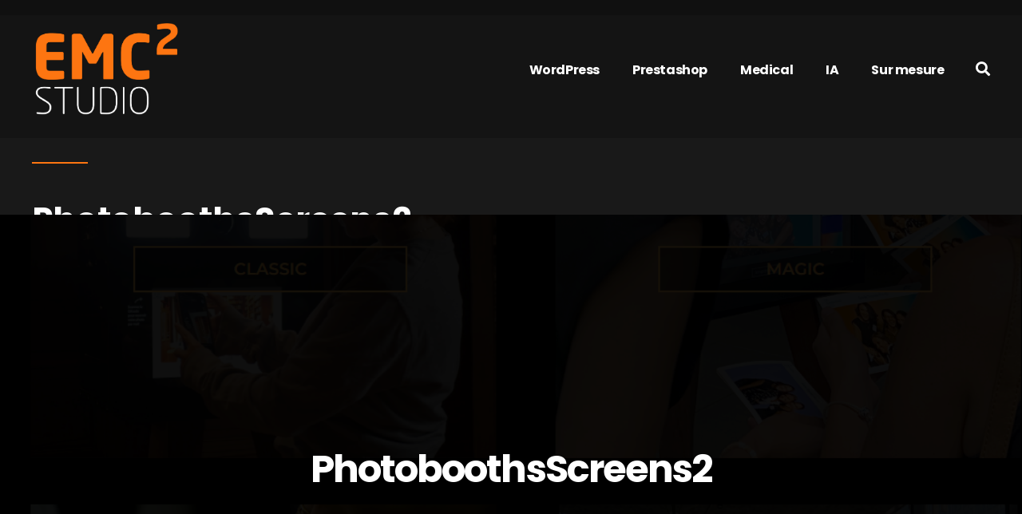

--- FILE ---
content_type: text/css
request_url: http://emc2studio.fr/wp-content/themes/gentium/style.css?ver=6.9
body_size: 10237
content:
/*
Theme Name: Gentium
Theme URI: https://themeforest.net/user/Pixerex/gentium
Author: Pixerex
Author URI: https://themeforest.net/user/Pixerex/portfolio
Description: Gentium is a creative and modern designed Digital & Marketing Agency Wordpress Theme
Version: 1.2.2
License: GNU General Public License v2 or later
License URI: http://www.gnu.org/licenses/gpl-2.0.html
Text Domain: gentium
Domain Path: /languages
Tags: custom-menu, editor-style, theme-options, translation-ready
*/

/*--------------------------------------------------------------
# Table of Content
--------------------------------------------------------------
01. Normalize
02. Typography
03. Elements
04. Forms
05. Accessibility
06. Media
07. Captions
08. Galleries
09. Content
10. Header
11. Mobile header
12. General layout
13. Section title
14. Blog
15. Widgets
16. Comment form
17. Footer
18. 404 page
19. Other
*/

/*--------------------------------------------------------------
# 01. Normalize
--------------------------------------------------------------*/

html, body, span, applet, object, iframe, h1, h2, h3, h4, h5, h6, p, blockquote, pre, a, abbr, acronym, address, big, cite, code, del, dfn, em, font, ins, kbd, q, s, samp, small, strike, strong, sub, sup, tt, var, dl, dt, dd, ol, ul, li, fieldset, form, label, legend, table, caption, tbody, tfoot, thead, tr, th, td {
	border: 0;
	font-size: 100%;
	font-style: inherit;
	font-weight: inherit;
	margin: 0;
	outline: 0;
	padding: 0;
	vertical-align: baseline;
}
html {
	-webkit-text-size-adjust: 100%;
	-ms-text-size-adjust: 100%;
}
body {
	-webkit-font-smoothing: antialiased;
	-moz-osx-font-smoothing: grayscale;
}
body {
	background: #ffffff;
	color: #747474;
	margin: 0;
	padding: 0;
}
article, aside, details, figcaption, figure, footer, header, main, menu, nav, section, summary {
	display: block;
}
audio, canvas, progress, video {
	display: inline-block;
	vertical-align: baseline;
}
audio:not([controls]) {
	display: none;
	height: 0;
}
[hidden], template {
	display: none;
}
a {
	color: #e9204F;
	text-decoration: none;
	-webkit-transition: all 0.2s ease-in-out;
	-o-transition: all 0.2s ease-in-out;
	transition: all 0.2s ease-in-out;
}
a:hover {
	color: #101010;
	text-decoration: none !important;
}
a, a:visited, a:hover, a:focus {
	text-decoration: none !important;
}
abbr[title] {
	border-bottom: 1px dotted;
}
b, strong {
	font-weight: bold;
}
dfn {
	font-style: italic;
}
mark {
	background: #ff0;
	color: #101010;
}
small {
	font-size: 80%;
}
sub, sup {
	font-size: 75%;
	line-height: 0;
	position: relative;
	vertical-align: baseline;
}
sup {
	top: -0.5em;
}
sub {
	bottom: -0.25em;
}
img {
	border: 0;
}
svg:not(:root) {
	overflow: hidden;
}
figure {
	margin: 0;
}
hr {
	-webkit-box-sizing: content-box;
	-moz-box-sizing: content-box;
	box-sizing: content-box;
	height: 0;
}
pre {
	overflow: auto;
}
code, kbd, pre, samp {
	font-size: 1em;
}
button, input, optgroup, select, textarea {
	color: inherit;
	font: inherit;
	margin: 0;
}
button {
	overflow: visible;
}
button, select {
	text-transform: none;
}
button, html input[type="button"], input[type="reset"], input[type="submit"] {
	-webkit-appearance: button;
	cursor: pointer;
}
button[disabled], html input[disabled] {
	cursor: default;
}
button::-moz-focus-inner, input::-moz-focus-inner {
	border: 0;
	padding: 0;
}
input {
	line-height: normal;
}
input[type="checkbox"], input[type="radio"] {
	-webkit-box-sizing: border-box;
	-moz-box-sizing: border-box;
	box-sizing: border-box;
	padding: 0;
}
input[type="number"]::-webkit-inner-spin-button, input[type="number"]::-webkit-outer-spin-button {
	height: auto;
}
input[type="search"] {
	-webkit-appearance: textfield;
	-webkit-box-sizing: content-box;
	-moz-box-sizing: content-box;
	box-sizing: content-box;
}
.search .search-submit {
	padding: 10px 15px;
	-webkit-border-radius: 2px;
	border-radius: 2px;
}
input[type="search"]::-webkit-search-cancel-button, input[type="search"]::-webkit-search-decoration {
	-webkit-appearance: none;
}
fieldset {
	border: 1px solid #e0e0e0;
	margin: 10px 0;
	padding: 0.35em 0.625em 0.75em;
}
legend {
	border: 0;
	padding: 0;
}
fieldset legend {
	margin-bottom: 1.5em;
	padding: 0 0.5em;
}
textarea {
	overflow: auto;
}
optgroup {
	font-weight: bold;
}
table {
	border-collapse: collapse;
	border-spacing: 0;
}
td, th {
	padding: 0;
}
.clrfix:after, .group:after, dl:after {
	content: '';
	display: block;
	visibility: hidden;
	clear: both;
	zoom: 1;
	height: 0;
}
/*--------------------------------------------------------------
# 02. Typography
--------------------------------------------------------------*/

h1, h2, h3, h4, h5, h6 {
	font-family: inherit;
	font-weight: 700;
	letter-spacing: 0px;
	color: #101010;
	text-transform: unset;
	font-style: normal;
	clear: both;
}
h1 {
	font-size: 2em;
	line-height: 1.2;
}
h2 {
	font-size: 1.7em;
	line-height: 1.3;
}
h3 {
	font-size: 1.5em;
	line-height: 1.4;
}
h4 {
	line-height: 1.5;
	font-size: 1.3em;
}
h5 {
	line-height: 1.6;
	font-size: 1.2em;
}
h6 {
	line-height: 1.7;
	font-size: 1.1em;
}
/*--------------------------------------------------------------
# 03. Elements
--------------------------------------------------------------*/

html {
	-webkit-box-sizing: border-box;
	-moz-box-sizing: border-box;
	box-sizing: border-box;
}
*, *:before, *:after {
	/* Inherit box-sizing to make it easier to change the property for components that leverage other behavior; see http://css-tricks.com/inheriting-box-sizing-probably-slightly-better-best-practice/ */
	-webkit-box-sizing: inherit;
	-moz-box-sizing: inherit;
	box-sizing: inherit;
}
body {
	font-family: 'Poppins', sans-serif;
	font-size: 15px;
	font-weight: 500;
	line-height: 1.66;
	letter-spacing: normal;
	-webkit-font-smoothing: antialiased;
	-moz-osx-font-smoothing: grayscale;
}
b, strong {
	font-weight: bold;
}
dfn, cite, em, i {
	font-style: italic;
}
blockquote, q {
	quotes: "" "";
}
address {
	margin: 0 0 1.5em;
}
abbr, acronym {
	border-bottom: 1px dotted #666;
	cursor: help;
}
pre {
	background: #eee;
	font-family: "Courier 10 Pitch", Courier, monospace;
	margin-bottom: 1.6em;
	overflow: auto;
	max-width: 100%;
	padding: 1.6em;
}
code, kbd, tt, var {
	font: 15px Monaco, Consolas, "Andale Mono", "DejaVu Sans Mono", monospace;
}
img {
	height: auto;
	/* Make sure images are scaled correctly. */
	max-width: 100%;
	/* Adhere to container width. */
}
hr {
	background-color: #ccc;
	border: 0;
	height: 1px;
	margin-bottom: 1.5em;
}
button, input, select, textarea {
	color: #808285;
	font-weight: normal;
	font-size: 100%;
	/* Corrects font size not being inherited in all browsers */
	margin: 0;
	/* Addresses margins set differently in IE6/7, F3/4, S5, Chrome */
	vertical-align: baseline;
	/* Improves appearance and consistency in all browsers */
}
button, input {
	line-height: normal;
	/* Addresses FF3/4 setting line-height using !important in the UA stylesheet */
}
big {
	font-size: 125%;
}
mark, ins {
	background: #fff9c0;
	text-decoration: none;
}
ul, ol {
	margin: 15px 0 15px 20px;
}
ul {
	list-style: disc;
}
ol {
	list-style: decimal;
}
dt {
	font-weight: bold;
}
dd {
	margin: 0 15px 15px;
}
table {
	margin: 1rem 0 1rem;
	border-collapse: collapse;
	width: 100%;
}

table td,
table th {
	padding: 0.5em;
	border: 1px solid rgba(0, 0, 0, 0.1);
	text-align: left;
	font-size: inherit !important;
	word-break: break-all;
}
.sticky, .bypostauthor {
	display: block;
}
/*--------------------------------------------------------------
# 04. Forms
--------------------------------------------------------------*/

input[type="button"], input[type="reset"], input[type="submit"] {
	width: 225px;
	height: 55px;
	line-height: 55px;
	font-size: 16px;
	font-weight: 600;
	margin: 15px 0;
	padding: 0px 30px;
	background-color: #ffffff;
	color: #E9204F;
	border: 2px solid #E9204F;
	transition: all .3s;
	outline: none;
}
input[type="button"]:hover, input[type="button"]:focus, input[type="reset"]:hover, input[type="reset"]:focus, input[type="submit"]:hover, input[type="submit"]:focus {
	color: #ffffff !important;
	background-color: #e9204F;
	outline: none;
}
input[type="text"], input[type="number"], input[type="email"], input[type="url"], input[type="password"], input[type="search"], input[type=reset], input[type=tel], select, textarea {
	color: #666;
	padding: 0.75em;
	width: 100%;
	height: auto;
	outline: none;
	border-width: 1px;
	border-style: solid;
	border-color: #e0e0e0;
	-webkit-border-radius: 2px;
	border-radius: 2px;
	-webkit-box-shadow: none;
	box-shadow: none;
	-webkit-box-sizing: border-box;
	-moz-box-sizing: border-box;
	box-sizing: border-box;
	-webkit-transition: all 0.3s linear;
	transition: all 0.3s linear;
}
input[type="text"]:focus, input[type="email"]:focus, input[type="url"]:focus, input[type="password"]:focus, input[type="search"]:focus, input[type=reset]:focus, input[type=tel]:focus, select:focus, textarea:focus {
	border-color: #e0e0e0;
	-webkit-box-shadow: none;
	box-shadow: none;
}
textarea {
	width: 100%;
}
div.wpcf7 .ajax-loader {
	display: none;
}
/*--------------------------------------------------------------
# 05. Accessibility
--------------------------------------------------------------*/

/* Text meant only for screen readers. */

.says, .screen-reader-text {
	overflow: hidden;
	clip: rect(1px, 1px, 1px, 1px);
	position: absolute !important;
	width: 1px;
	height: 1px;
}
.screen-reader-text:focus {
	background-color: #f1f1f1;
	-webkit-border-radius: 2px;
	border-radius: 2px;
	-webkit-box-shadow: 0 0 2px 2px rgba(0, 0, 0, 0.6);
	box-shadow: 0 0 2px 2px rgba(0, 0, 0, 0.6);
	clip: auto !important;
	color: #21759b;
	display: block;
	font-size: 12.25px;
	font-size: 0.875rem;
	height: auto;
	left: 5px;
	line-height: normal;
	padding: 15px 23px 14px;
	text-decoration: none;
	top: 5px;
	width: auto;
	z-index: 100000;
	/* Above WP toolbar. */
}
.alignleft {
	display: inline;
	float: left;
	clear: both;
	margin-right: 1.5em;
}
.alignright {
	display: inline;
	float: right;
	clear: both;
	margin-left: 1.5em;
}
.aligncenter {
	clear: both;
	display: block;
	margin-left: auto;
	margin-right: auto;
}
.full-height {
	min-height: 100vh;
}
/*--------------------------------------------------------------
# 06. Media
--------------------------------------------------------------*/

.page-content .wp-smiley, .entry-content .wp-smiley, .comment-content .wp-smiley {
	border: none;
	margin-bottom: 0;
	margin-top: 0;
	padding: 0;
}
/* Make sure embeds and iframes fit their containers. */

embed, iframe, object {
	max-width: 100%;
}
/*--------------------------------------------------------------
## 0.7 Captions
--------------------------------------------------------------*/

.wp-caption {
	margin-bottom: 1.5em;
	max-width: 100%;
}
.wp-caption img[class*="wp-image-"] {
	display: block;
	margin-left: auto;
	margin-right: auto;
}
.wp-caption .figcaption, .wp-caption-text {
	margin: 0.8075em 0;
	padding: 0 5px;
	font-weight: 400;
	font-size: 13px;
	line-height: 20px;
	color: #a0a0a0;
	text-align: center;
}
.gallery-caption {
	display: block;
	text-align: initial;
}
/*--------------------------------------------------------------
## 0.8 Galleries
--------------------------------------------------------------*/

.gallery {
	margin-left: -0.5em;
	margin-right: -0.5em;
}
.gallery:after {
	display: table;
	content: "";
	clear: both;
}
.gallery-item {
	margin: 0;
	float: left;
	padding: 0.5em;
}
.gallery-item img {
	width: 100%;
}
.gallery-columns-1 .gallery-item {
	width: 100%;
	float: none;
}
.gallery-columns-2 .gallery-item {
	width: 50%
}
.gallery-columns-3 .gallery-item {
	width: 33.3333%
}
.gallery-columns-4 .gallery-item {
	width: 25%
}
.gallery-columns-5 .gallery-item {
	width: 20%
}
.gallery-columns-6 .gallery-item {
	width: 16.6667%
}
.gallery-columns-7 .gallery-item {
	width: 14.2857%
}
.gallery-columns-8 .gallery-item {
	width: 12.5%
}
.gallery-columns-9 .gallery-item {
	width: 11.1111%
}
.gallery-columns-2 .gallery-item:nth-child(2n+1), .gallery-columns-3 .gallery-item:nth-child(3n+1), .gallery-columns-4 .gallery-item:nth-child(4n+1), .gallery-columns-5 .gallery-item:nth-child(5n+1), .gallery-columns-6 .gallery-item:nth-child(6n+1), .gallery-columns-7 .gallery-item:nth-child(7n+1), .gallery-columns-8 .gallery-item:nth-child(8n+1), .gallery-columns-9 .gallery-item:nth-child(9n+1) {
	clear: left;
}
/*--------------------------------------------------------------
# 0.9 Content
--------------------------------------------------------------*/

::-moz-selection {
	color: #fff;
	background: #0274be;
}
::selection {
	color: #fff;
	background: #0274be;
}
body {
	-webkit-font-smoothing: antialiased;
	-moz-osx-font-smoothing: grayscale;
}
body:not(.logged-in) {
	position: relative;
}
.capitalize {
	text-transform: uppercase;
}
img {
	vertical-align: middle;
}
.entry-body h1, .entry-body h2, .entry-body h3, .entry-body h4, .entry-body h5, .entry-body h6 {
	margin: 40px 0 20px 0;
}
p {
	margin-bottom: 20px;
}

/* Blockquote */
blockquote>p {
	font-size: 22px;
	font-weight: 600;
	font-style: normal;
	line-height: 34px;
	letter-spacing: -.02em;
	color: #101010;
}

blockquote>p:before {
	content: "\275D";
	font-weight: normal;
	margin-right: 5px;
}

blockquote>p:after {
	content: "\275E";
	font-weight: normal;
	margin-left: 5px;
}

blockquote>footer {
	margin-top: 20px;
	font-style: normal;
}

blockquote>footer:before {
	display: none;
}


@media(max-width:1024px){
	blockquote>p {
		font-size: 20px;
		line-height: 34px;
	}
}
@media(max-width:640px){
	blockquote>p {
		font-size: 18px;
		line-height: 30px;
	}
}

/* must have higher specificity than alternative color schemes inline styles */

.site .skip-link {
	background-color: #f1f1f1;
	-webkit-box-shadow: 0 0 1px 1px rgba(0, 0, 0, 0.2);
	box-shadow: 0 0 1px 1px rgba(0, 0, 0, 0.2);
	color: #21759b;
	display: block;
	font-family: inherit;
	font-size: 14px;
	font-weight: 700;
	left: -9999em;
	outline: none;
	padding: 15px 23px 14px;
	text-decoration: none;
	text-transform: none;
	top: -9999em;
}
.site .skip-link:focus {
	clip: auto;
	height: auto;
	left: 6px;
	top: 7px;
	width: auto;
	z-index: 100000;
}
.logged-in .site .skip-link {
	-webkit-box-shadow: 0 0 2px 2px rgba(0, 0, 0, 0.2);
	box-shadow: 0 0 2px 2px rgba(0, 0, 0, 0.2);
	font-family: inherit;
}
select, input {
	line-height: 1;
}
body, button, input[type="button"], input[type="submit"], textarea {
	line-height: 1.85714285714286;
}
/*-------------------------------------------------*/

/* 10. Header
/*-------------------------------------------------*/

.header-style-1 .branding {
	max-width: 120px;
}
.header-style-1 {
	border-bottom: 1px solid #eeeeee;
}
.pixe-primary-navigation {
	-webkit-box-flex: 1;
	-webkit-flex: 1 1 100%;
	-ms-flex: 1 1 100%;
	flex: 1 1 100%;
}
.primary-navigation {
	padding: 0;
	margin: 0;
	list-style: none;
}
.primary-navigation>.main-nav>ul {
	padding: 0;
	margin: 0;
	list-style: none;
}
.primary-navigation a {
	display: -webkit-box;
	display: -webkit-flex;
	display: -ms-flexbox;
	display: flex;
	color: #101010;
	-webkit-box-align: center;
	-webkit-align-items: center;
	-ms-flex-align: center;
	align-items: center;
	line-height: 1;
	padding: 30px 20px;
}
.primary-navigation a:hover {
	color: #e9204F;
}
.primary-navigation .menu-item {
	position: relative;
	display: inline-block;
	margin: 0;
	vertical-align: top;
}
.primary-navigation .sub-menu {
	display: block;
	position: absolute;
	top: 100%;
	left: 0;
	min-width: 218px;
	padding: 25px 0;
	margin: 2px 0 0 0 !important;
	background-color: #fff;
	background-clip: padding-box;
	box-shadow: 0 0 37px rgba(0, 0, 0, .07);
	z-index: 99999;
	opacity: 0;
	visibility: hidden;
	-webkit-transition: opacity .4s, visibility .4s;
	transition: opacity .4s, visibility .4s;
}
.primary-navigation .sub-menu .menu-item {
	position: relative;
	display: block;
	margin: 0;
}
.primary-navigation .sub-menu a {
	display: block;
	background: transparent !important;
	padding: 7px 30px;
	line-height: 1.8;
}
.primary-navigation .menu-item-has-children>a:after {
	content: '\f107';
	font-size: 14px;
	font-family: "FontAwesome";
	line-height: 1;
	margin-left: 5px;
}
.primary-navigation .sub-menu .menu-item-has-children>a:after {
	content: '\f105';
	font-size: 14px;
	font-family: "FontAwesome";
	line-height: 1.8;
	float: right;
}
.primary-navigation .sub-menu .sub-menu {
	top: -7px;
	left: 100%;
}
.primary-navigation .sub-menu .sub-menu.pixe-left-align-sub-menu {
	left: auto;
	right: 100%;
}
.primary-navigation .menu-item:hover>.sub-menu {
	opacity: 1;
	visibility: visible;
}
.menu-notice {
	padding: 20px 0;
}
.menu-notice a {
	padding: 0;
}
/* Sticky Header  */

.pixe_sticky_header_holder {
	height: 0px;
	width: 100%;
	top: 0;
	/* left: 0; */
	backface-visibility: hidden;
	visibility: hidden;
	-moz-transform: translateY(-400%);
	-ms-transform: translateY(-400%);
	-webkit-transform: translateY(-400%);
	transform: translateY(-400%);
}
.pixe_sticky_header_holder.show_sticky {
	visibility: visible;
	height: auto;
	-moz-transform: translateY(0);
	-ms-transform: translateY(0);
	-webkit-transform: translateY(0);
	transform: translateY(0);
}
/*-------------------------------------------------*/
/*  11. mobile header
/*-------------------------------------------------*/

.ste-site-branding {
	max-width: 165px;
}
@media (max-width: 1199px) {
	header#masthead {
		display: none !important;
	}
}
/* Mobile Header */

#mobile-header {
	background-color: #ffffff;
	z-index: 999;
	position: relative;
}

@media(max-width:600px){
	#mobile-header.uk-sticky.uk-active.uk-sticky-fixed  {
		top:0 !important;
	}
}

.header-wrap {
	display: flex;
	justify-content: space-between;
	align-items: center;
}
.nav-toggle {
	position: relative;
	display: -webkit-box;
	display: -webkit-flex;
	display: -ms-flexbox;
	display: flex;
	-webkit-box-align: center;
	-webkit-align-items: center;
	-ms-flex-align: center;
	align-items: center;
	-webkit-box-pack: center;
	-webkit-justify-content: center;
	-ms-flex-pack: center;
	justify-content: center;
	height: 30px;
}
.toggle-icon {
	position: relative;
	width: 24px;
	height: 18px;
	cursor: pointer
}
.toggle-icon i {
	position: absolute;
	top: 50%;
	left: 0;
	margin-top: -1px;
	color: #222;
	width: 100%;
	height: 2px;
	background: currentColor;
	-webkit-transition: all .3s cubic-bezier(.645, .045, .355, 1);
	transition: all .3s cubic-bezier(.645, .045, .355, 1);
}
.toggle-icon i:before, .toggle-icon i:after {
	position: absolute;
	left: 0;
	width: 100%;
	height: 100%;
	background: inherit;
	content: "";
	-webkit-transition: width .3s cubic-bezier(.645, .045, .355, 1);
	transition: width .3s cubic-bezier(.645, .045, .355, 1);
}
.toggle-icon i:before {
	top: -8px;
}
.toggle-icon i:after {
	top: 8px;
}
.branding {
	-webkit-box-flex: 1;
	-webkit-flex-grow: 1;
	-ms-flex-positive: 1;
	flex-grow: 1;
}
h1.site-title {
	font-size: 26px;
	margin: 0;
}
h1.site-title a {
	color: #101010;
}
.mobile-logo {
	padding: 28px 0;
}
.mobile-logo, .page-mobile-menu-logo>a {
	display: inline-block;
	max-width: 163px;
}
.header-wrap>div {
	display: flex;
	justify-content: space-between;
	align-items: center;
}
.header-right {
	-webkit-flex-shrink: 0;
	-ms-flex-negative: 0;
	flex-shrink: 0;
}
/* Mobile Navigation */

.pr__mobile__nav.uk-offcanvas{
	z-index: 99999;
}
@media (min-width: 1200px){
	.uk-offcanvas-bar {
		display: none !important;
	}
}
.uk-offcanvas-bar {
	width: 100vw;
	background-color: #000;
	-webkit-transition: 700ms cubic-bezier(0.17, 0.67, 0, 1.01);
	-o-transition: 700ms cubic-bezier(0.17, 0.67, 0, 1.01);
	transition: 700ms cubic-bezier(0.17, 0.67, 0, 1.01);
}
.offcanvas_anime .uk-offcanvas-bar {
	left: auto;
	right: -100vw;
}
@keyframes uk-fade-right {
	0% {
		opacity: 0;
		transform: translateX(40px);
	}
	100% {
		opacity: 1;
		transform: translateX(0)
	}
}
/* Mobile Navbar */

.pr__mobile__nav {
	font-weight: 700;
}
.pr__mobile__nav .menu {
	padding: 60px 20px;
}
.pr__mobile__nav .menu ul {
	margin: 0;
	padding: 0;
	list-style: none;
}
.pr__mobile__nav .menu>ul>*+li {
	margin-top: 2rem;
}
.pr__mobile__nav .menu ul li a {
	font-size: 1.6rem;
	display: -webkit-box;
	display: -ms-flexbox;
	display: flex;
	-webkit-box-pack: center;
	-ms-flex-pack: center;
	justify-content: center;
	-webkit-box-align: center;
	-ms-flex-align: center;
	align-items: center;
	-webkit-transition: 700ms cubic-bezier(0.17, 0.67, 0, 1.01);
	-o-transition: 700ms cubic-bezier(0.17, 0.67, 0, 1.01);
	transition: 700ms cubic-bezier(0.17, 0.67, 0, 1.01);
}
.pr__mobile__nav .menu ul ul li a {
	font-size: 1.2rem;
	margin-top: 1.5rem;
}
.pr__mobile__nav .ul-menu li.menu-item-has-children>a:after {
	content: "\f107";
	font-family: 'FontAwesome';
	font-size: 24px;
	font-weight: 500;
	color: #ffffff;
	margin-left: 12px;
}

@media (max-width: 1200px) and (min-width: 1000px) {
	.pr__mobile__nav .menu>ul>*+li {
		margin-top: 2rem;
	}
	.pr__mobile__nav .menu ul li a {
		font-size: 2rem;
	}
	.pr__mobile__nav .menu ul ul li a {
		font-size: 1.5rem;
		margin-top: 1.5rem;
	}
}

.pr__mobile__nav .menu ul li a:hover {
	color: #E9204F;
}
.pr__mobile__nav .menu ul li.current_page_item a {
	color: #E9204F;
}
button.uk-offcanvas-close.uk-close.uk-icon{
	opacity: 0.7;
	color: #FFFFFF;
}
button.uk-offcanvas-close.uk-close.uk-icon:hover{
	opacity: 1;
}
/*-------------------------------------------------*/
/*  12. Genarale Layout
/*-------------------------------------------------*/

@media only screen and (min-width: 1200px) {
	.container {
		max-width: 1200px;
	}
	.boxed {
		max-width: 1200px;
		margin: auto;
		background: #fff;
		-webkit-box-shadow: 0 0 11px rgba(0, 0, 0, 0.4);
		-moz-box-shadow: 0 0 9px rgba(0, 0, 0, 0.4);
		box-shadow: 0 0 9px rgba(0, 0, 0, 0.4);
	}
}
.site {
	/* overflow: hidden; */
	position: relative;
}
#primary {
	padding-top: 90px;
	padding-bottom: 90px;
}
#primary.pixe-single-full {
	padding-top: 0px;
}
#primary.page-builder-template {
	padding: 0;
}
/*-------------------------------------------------*/
/*  13. Section Title
/*-------------------------------------------------*/

.section-title {
	padding-top: 120px;
	padding-bottom: 120px;
	position: relative;
}
.inner {
	position: relative;
}
/* .inner.page-title-inner{
    flex-direction: column;
    flex-wrap: wrap;
    align-items: center;
    justify-content: center;
} */

hr.pr-page-title-hr {
	display: inline-flex;
	background-color: #e9204f;
	height: 2px;
	width: 70px;
	border: 0;
}
.section-title .entry-title {
	color: #101010;
	margin: 0
}
@media (max-width: 767px) {
	.section-title .entry-title, .single-post-heade-content .entry-title {
		font-size: 36px !important;
	}
}
@media (max-width: 480px) {
	.section-title .entry-title, .single-post-heade-content .entry-title {
		font-size: 28px !important;
	}
}
.section-title.thumbnail-bg {
	background-attachment: fixed !important;
	background-position: center center !important;
	background-repeat: no-repeat !important;
	background-size: cover !important;
	padding-right: 0 !important;
	padding-left: 0 !important;
}
.section-title.thumbnail-bg::before {
	content: '';
	position: absolute;
	left: 0;
	top: 0;
	width: 100%;
	height: 100%;
	background: #eeeeee;
	z-index: 0
}
.section-title.thumbnail-bg .container {
	position: relative;
	z-index: 2
}
.section-title.center {
	text-align: center
}
.section-title.center .entry-title {
	margin: 0 auto;
	max-width: 650px
}
.section-title.right {
	text-align: right
}
.breadcrumbs-warp {
	margin-bottom: 20px;
	padding: 0;
	border-left: 0;
	border-right: 0
}
.breadcrumbs-warp ul {
	list-style: none;
	padding: 0;
	margin: 0;
	font-size: 13px;
}
.breadcrumbs, .breadcrumbs a {
	color: #e9204F;
	font-size: 15px;
}

span.breadcrumbs__separator:before{
    content:'/';
    color:white;
	margin: 0 20px;
	opacity: .5;
    font-size: 13px;
    font-weight: 400;
}
/*-------------------------------------------------*/
/*  14. Blog
/*-------------------------------------------------*/

.sticky {
	display: block;
}
/* article.pixe-post-item, .search-results article {
	margin-bottom: 40px;
	box-shadow: 0px 5px 15px 0px rgba(130, 136, 147, 0.15);
} */
/* article.pixe-post-item:last-child, .search-results article:last-child{
    border: none !important;
} */

article.pixe-post-item .post-thumb {
	position: relative;
}
article.pixe-post-item .post-thumb img {
	width: 100%;
}
article.pixe-post-item .post-content {
	padding: 50px 40px;
}
article.pixe-post-item .entry-header, .search-results article .entry-header {
	margin-bottom: 15px;
}
article.pixe-post-item .entry-header .entry-title, .search-results article .entry-header .entry-title {
	margin-bottom: 30px;
	font-size: 28px;
}
article.pixe-post-item .entry-meta span {
	font-size: 13px;
	color: #ACACAC;
	font-weight: 400;
}

article.pixe-post-item .entry-meta>span+span:before {
	content: '\2022';
	display: inline-block;
	color: #ACACAC;
	margin: 0 10px 2px 6px;
}
.read-more {
	margin-top: 20px;
}
.read-more a {
	font-size: 13px;
	text-transform: uppercase;
	display: inline-block;
	padding: 12px 30px;
	border: 2px solid;
	color: #ffffff;
	border-radius: 5px;
	letter-spacing: 0.5px;
	transition: all 0.3s ease;
	-moz-transition: all 0.3s ease;
	-webkit-transition: all 0.3s ease;
	-ms-transition: all 0.3s ease;
	-o-transition: all 0.3s ease;
}
.read-more a:active {
	color: #ffffff;
}
.read-more a:hover {
	background-color: #ffffff;
}
span.tags-links {
	display: block;
	margin: 10px 0;
	font-size: 13px;
	font-weight: 600;
}
.custom-pagination .page-numbers {
	height: 45px;
	width: 45px;
	line-height: 40px;
	text-align: center;
	color: #101010;
	text-decoration: none;
	display: inline-block;
	border: 2px solid #eee;
	border-radius: 5px;
	margin-right: 10px
}
.custom-pagination .page-numbers.current {
	border-color: #e9204F;
	color: #e9204F;
}
/* load more button */

.pagination-container {
	display: flex;
	justify-content: center;
	padding-top: 60px;
}
.pagination-disabled {
	opacity: 0.5;
	cursor: default;
}
.pagination-disabled, .pagination-disabled:hover {
	color: #888 !important;
}
.blog-posts-listing .item {
	transition: transform 1s cubic-bezier(0.17, 0.67, 0, 1.01);
}
a.loadMore {
	display: flex;
	justify-content: center;
	align-items: center;
	width: 225px;
	height: 55px;
	line-height: 55px;
	font-size: 16px;
	font-weight: 700;
	background-color: #fff;
	color: #101010;
	border: 2px solid #e9204f;
	outline: 0;
	margin: 60px auto;
	padding: 0;
	cursor: pointer;
	transition: 700ms cubic-bezier(0.17, 0.67, 0, 1.01);
}
a.loadMore .text {
	position: absolute;
	padding: 0 30px;
}
a.loadMore.loading .text {
	opacity: 0;
	visibility: hidden;
	transform: translateY(20px);
}
a.loadMore.loading {
	min-width: 50px;
}
a.loadMore.loading .spinner {
	transform: scale(1);
	opacity: 1;
	visibility: visible;
}
.spinner {
	display: flex;
	width: 32px;
	height: 32px;
	border: 3px solid #ececec;
	border-radius: 100%;
	position: absolute;
	opacity: 0;
	visibility: hidden;
	transform: scale(0);
	transition: 700ms cubic-bezier(0.17, 0.67, 0, 1.01);
}
.spinner:after {
	content: '';
	position: absolute;
	top: -3px;
	right: -3px;
	bottom: -3px;
	left: -3px;
	display: inline-block;
	border-style: solid;
	border-width: 3px;
	border-top-color: #e9204f;
	border-right-color: transparent;
	border-bottom-color: transparent;
	border-left-color: transparent;
	border-radius: 100%;
	-webkit-animation: loading 1s linear infinite;
	animation: loading 1s linear infinite;
}
@keyframes loading {
	from {
		transform: rotate(0);
	}
	to {
		transform: rotate(360deg);
	}
}
/* SINGLE POST STYLE */

.pixe-single-post-header-full {
	position: relative;
	padding: 80px 0;
}
.pixe-single-post-header-full:before {
	content: '';
	background: rgba(0, 0, 0, 0.5);
	position: absolute;
	top: 0;
	right: 0;
	left: 0;
	bottom: 0;
	z-index: 0;
}
.single-post-heade-container {
	z-index: 1;
	position: relative;
}
.single-post-heade-content {
	text-align: center;
}

.single-post-heade-content .category{
	color: #ffffff;
}
.single-post-heade-content .category a {
	color: #ffffff;
	font-size: 14px;
	font-weight: 700;
	color: #fff;
	text-transform: uppercase;
}
.single-post-heade-content .entry-title {
	color: #ffffff;
	font-size: 48px;
	font-weight: 700;
	margin-top: 40px;
}
.single-post-content.uk-container {
	padding-top: 70px;
}

.single-post-content .post-enty-meta{
	font-size: 1rem;
}

.single-post-content .post-enty-meta ul.content {
	margin: 0 0 20px 0 !important;
}
.single-post-content .post-enty-meta strong {
	color: #E9204F;
	font-size: 16px;
	font-weight: 600;
	text-transform: uppercase;
	letter-spacing: normal;
	display: block;
}
.single-full article.pixe-post-item .post-thumb {
	position: relative;
	box-shadow: 0px 40px 60px 0px rgba(130, 136, 147, 0.15);
}
.single-full article.pixe-post-item .entry-header {
	text-align: center;
	margin-bottom: 90px;
}
.single-full article.pixe-post-item .entry-header .entry-title {
	word-wrap: break-word;
	font-size: 55px;
	line-height: 60px;
}
.single-full article.pixe-post-item .breadcrumbs-warp {
	text-align: center;
	margin-bottom: 20px;
}
.single-full article.pixe-post-item .post-content {
	padding-bottom: 60px;
	padding-top: 120px
}
.single-post article.pixe-post-item .post-content {
	padding: 50px 0 0 0;
}
.single-attachment article.pixe-post-item .post-content {
	padding-bottom: 60px;
	padding-top: 0;
	text-align: center;
}
.single-post article.pixe-post-item, .single-attachment article.pixe-post-item {
	border: none;
	box-shadow: none;
	margin: 0;
}
.single-post-content li>ul, .single-post-content li>ol {
	margin-top: 5px;
	margin-bottom: 0 ;
	margin-left: 25px;
}
.single-post .entry-footer .row {
	align-items: center;
	display: flex;
	flex-wrap: wrap;
}
.tags-links a {
	display: inline-block;
	font-size: 12px !important;
	font-weight: 500;
	text-transform: capitalize;
	padding: 5px 12px;
	margin: 0px 5px 0px 0px !important;
	border-radius: 5px;
}
.meta-share {
	display: -webkit-box;
	display: -webkit-flex;
	display: -ms-flexbox;
	display: flex;
	-ms-flex-wrap: wrap;
	flex-wrap: wrap;
	-webkit-box-align: center;
	-webkit-align-items: center;
	-ms-flex-align: center;
	align-items: center;
	-webkit-justify-content: flex-start;
	justify-content: flex-start;
}
.post-tags, .post-like {
	margin-top: 10px;
}
.post-like {
	display: flex;
	justify-content: flex-end;
	align-items: center;
}
@media (max-width: 768px) {
	.single-full article.pixe-post-item .entry-header .entry-title {
		font-size: 40px !important;
		line-height: 50px !important;
	}
	.single-full article.pixe-post-item .entry-header {
		margin-bottom: 60px !important;
	}
}
@media only screen and (max-width: 480px) {
	.single-full article.pixe-post-item .entry-header .entry-title {
		font-size: 30px !important;
		line-height: 40px !important;
	}
	.single-full article.pixe-post-item .entry-header {
		margin-bottom: 50px !important;
	}
	.post-tags {
		padding-bottom: 20px !important;
	}
	.post-like {
		justify-content: flex-start !important;
	}
	.meta-share span {
		display: none !important;
	}
	.meta-share a {
		padding: 0 26px !important;
	}
}
.entry-footer {
	clear: both;
}
.post-tags span {
	font-size: 15px;
	margin-right: 5px;
}
.meta-share span {
	font-size: 13px;
	margin-left: 10px;
}
.meta-share i {
	font-size: 22px;
}
.meta-share a {
	margin-right: 12px;
	-webkit-transition: 700ms cubic-bezier(0.17, 0.67, 0, 1.01);
	-o-transition: 700ms cubic-bezier(0.17, 0.67, 0, 1.01);
	transition: 700ms cubic-bezier(0.17, 0.67, 0, 1.01);
}
.post-enty-meta .tags a {
	text-transform: capitalize;
	color: #747474;
}
/* fix uikit tooltip when admin bar is shown */
.admin-bar .uk-tooltip { top: 32px }
@media screen and ( max-width: 782px ) {
   .admin-bar .uk-tooltip { top: 46px; }
}

.pixe-split-pages {
	margin: 20px 0;
	padding: 20px 0;
	display: flex;
	justify-content: center;
	clear: both;
}
.pixe-split-pages>span, .pixe-split-pages a {
	width: 40px;
	height: 40px;
	display: flex;
	justify-content: center;
	align-items: center;
	border-radius: 100%;
}
.pixe-split-pages a {
	color: #8c939e;
}
.pixe-split-pages>span {
	background-color: #e9204F;
	color: #fff;
}
.comment-navigation, .posts-navigation, .post-navigation {
	overflow: auto
}
.site-main .comment-navigation, .site-main .posts-navigation, .site-main .post-navigation {
	margin: 0 0 1.5em;
	overflow: hidden
}
.comment-navigation .nav-previous, .posts-navigation .nav-previous, .post-navigation .nav-previous {
	float: left;
	width: 50%
}
/* Blog-Grid */

.grid-item.item article.pixe-post-item{
    box-shadow: 0px 5px 15px 0px rgba(130, 136, 147, 0.15);
}

.grid-item.item .type-post.sticky .entry-title:before {
    content: "\f08d";
    font-family: "FontAwesome";
    font-size: 18px;
    margin-right:12px;
}

.grid-item .post-grid-holder {
	box-shadow: 0px 5px 15px 0px rgba(130, 136, 147, 0.15);
}
.grid-item .post-content {
	padding: 40px;
}
.grid-item .entry-title {
	font-size: 22px;
	margin-bottom: 20px;
	word-break: break-word;
}
h3.entry-title, h3.entry-title a {
	color: #101010;
}
h3.entry-title a:hover {
	color: #e9204F;
}
/* Blog-Chess */

@media (min-width: 960px) {
	.chess-blog-listing-style .item:nth-child(3n+2) .post.type-post .outer .inner {
		-webkit-box-ordinal-group: 0;
		-ms-flex-order: -1;
		order: -1;
	}
	.chess-blog-listing-style .item:nth-child(3n+2) .post.type-post .outer .featured-image:after {
		top: 0;
		bottom: auto;
		border-top: 18px solid #ffffff;
		border-bottom: 0 solid transparent;
	}
}
.chess-blog-listing-style .post.type-post .outer .featured-image:after {
	content: "";
	width: 0;
	height: 0;
	position: absolute;
	bottom: 0;
	left: 0;
	right: 0;
	margin: auto;
	border-left: 20px solid transparent;
	border-right: 20px solid transparent;
	border-bottom: 18px solid #ffffff;
}
/* .chess-blog-listing-style .post.type-post .outer .inner {
    min-height: 399.86px;
} */

.chess-blog-listing-style .post.type-post .outer .inner .category {
	color: #E9204F;
}
.chess-blog-listing-style .post.type-post:hover {
	opacity: 1;
}
.chess-blog-listing-style .item:nth-child(3n+2) .post.type-post .outer {
	display: -webkit-box;
	display: -ms-flexbox;
	display: flex;
	-webkit-box-orient: vertical;
	-webkit-box-direction: normal;
	-ms-flex-direction: column;
	flex-direction: column;
}
.chess-blog-listing-style .item:nth-child(3n+2) .post.type-post .outer .inner .category {
	margin: 0;
}
.post.type-post {
	position: relative;
	-webkit-transition: 700ms cubic-bezier(0.17, 0.67, 0, 1.01);
	-o-transition: 700ms cubic-bezier(0.17, 0.67, 0, 1.01);
	transition: 700ms cubic-bezier(0.17, 0.67, 0, 1.01);
}
.post.type-post>.outer>.featured-image {
	overflow: hidden;
}
.post.type-post>.outer>.featured-image .image {
	-webkit-transition: 700ms cubic-bezier(0.17, 0.67, 0, 1.01);
	-o-transition: 700ms cubic-bezier(0.17, 0.67, 0, 1.01);
	transition: 700ms cubic-bezier(0.17, 0.67, 0, 1.01);
}
.post.type-post>.outer>.featured-image .link {
	position: absolute;
	top: 0;
	left: 0;
	right: 0;
	bottom: 0;
}
.post.type-post>.outer>.inner .entry-title {
	margin: 20px 0 20px 0;
	word-break: break-word;
}
.post.type-post>.outer>.inner .entry-title a {
	-webkit-transition: 700ms cubic-bezier(0.17, 0.67, 0, 1.01);
	-o-transition: 700ms cubic-bezier(0.17, 0.67, 0, 1.01);
	transition: 700ms cubic-bezier(0.17, 0.67, 0, 1.01);
}
.post.type-post>.outer>.inner .category {
	display: inline-block;
	margin-top: 20px;
	font-size: 14px;
	font-weight: 700;
	text-transform: uppercase;
	color: #ACACAC;
	-webkit-transition: 700ms cubic-bezier(0.17, 0.67, 0, 1.01);
	-o-transition: 700ms cubic-bezier(0.17, 0.67, 0, 1.01);
	transition: 700ms cubic-bezier(0.17, 0.67, 0, 1.01);
}
.post.type-post>.outer>.inner .category:hover {
	color: #101010;
}
.post.type-post>.outer>.inner .description {
	padding: 0;
	margin: 20px 0 0;
}
.post.type-post>.outer>.inner .meta {
	display: -webkit-box;
	display: -ms-flexbox;
	display: flex;
	margin: 30px 0 0;
	padding: 0;
	list-style: none;
}
.post.type-post>.outer>.inner .meta>li {
	font-size: 13px;
	color: #ACACAC;
}
.post.type-post>.outer>.inner .meta>li a {
	color: #ACACAC;
}
.post.type-post>.outer>.inner .meta>*+li:before {
	content: '\2013';
	margin: 0 .5rem;
	opacity: .5;
}

.chess-blog-listing-style .post.type-post>.outer>.featured-image>.pr__image__cover.pr__ratio__square {
	padding-top: 100%;
}
.chess-blog-listing-style .post.type-post>.outer>.featured-image>.pr__image__cover {
	background-color: #F3F3F3;
	background-size: cover;
	background-position: 50% 50%;
	background-repeat: no-repeat;
	padding-top: 66.6666667%;
	-webkit-filter: grayscale(100%);
	filter: grayscale(100%);
}

.post.type-post:hover>.outer>.featured-image .image {
	-webkit-transform: scale(1.1);
	-ms-transform: scale(1.1);
	transform: scale(1.1);
	-webkit-filter: grayscale(0%);
	filter: grayscale(0%);
}
/*-------------------------------------------------*/
/*  15. Widgets
/* -------------------------------------------------*/

.sidebar-left .side-col {
	order: -1;
}
.widget+.widget {
	margin-top: 60px;
}
.widget-title {
	padding-bottom: 10px;
	margin-bottom: 20px;
	text-transform: capitalize;
	font-size: 24px;
}
.widget select {
	max-width: 100%;
	width: 100%;
	height: 40px
}
.widget ul {
	padding: 0;
	margin: 0;
	list-style: none
}
/* -----search widget---- */

.widget_search .search-form {
	position: relative;
	padding: 0;
	background: initial;
	color: inherit;
}
.search-form:after {
	font-family: 'FontAwesome';
	font-size: 1em;
	font-weight: normal;
	content: "\f002";
	position: absolute;
	top: 50%;
	right: 15px;
	-webkit-transform: translate(0, -50%);
	-ms-transform: translate(0, -50%);
	transform: translate(0, -50%);
}
.search-form>label {
	position: relative;
}
.search-form input[type="submit"], .search-form input[type="submit"]:hover, .search-form input[type="submit"]:focus {
	padding: 10px 20px;
	-webkit-border-radius: 2px;
	border-radius: 2px;
	border: none;
	top: 0px;
	right: 0px;
	margin: 0;
	position: absolute;
	color: transparent;
	background: transparent;
	max-width: 45px;
	height: 53px;
	z-index: 2;
	box-shadow: none;
}
.widget_search .search-form .search-field {
	border: 1px solid #eee;
	background: #ffffff;
	-webkit-border-radius: 5px;
	border-radius: 5px;
}
.search-field, .search-field:focus {
	width: 100%;
	padding: 15px 16px !important;
}
.tagcloud a {
	display: inline-block;
	font-size: 13px !important;
	text-transform: capitalize;
	background-color: #ffffff;
	border: 1px solid #eee;
	padding: 6px 16px;
	margin: 0px 8px 8px 0px !important;
	border-radius: 5px;
}
/* -----widget archive / cats--- */

.widget_categories ul li, .widget_archive ul li {
	display: block;
	text-align: right;
}
.widget_categories ul li::after, .widget_archive ul li::after {
	display: block;
	content: "";
	clear: both;
}
.widget_categories ul li a, .widget_archive ul li a {
	float: left;
}
.widget_categories>ul>li, .widget_archive>ul>li, .widget_meta>ul>li {
	padding: 13px 0;
	text-transform: capitalize;
}
.widget_categories>ul>li:not(:first-child), .widget_archive>ul>li:not(:first-child), .widget_meta>ul>li:not(:first-child) {
	border-top: 1px #eee solid;
}
.widget_categories ul.children, .widget_archive ul.children {
	padding-top: 1rem;
}
.widget_categories ul.children li, .widget_archive ul.children li {
	padding: .25rem 0;
}
.widget_categories ul.children li, .widget_categories ul.children li a, .widget_archive ul.children li, .widget_archive ul.children li a {
	line-height: 1;
}
.widget_recent_comments li, .widget_recent_entries li {
	padding: 10px 0;
	font-size: .875rem;
}
.widget_recent_comments li:not(:first-child), .widget_recent_entries li:not(:first-child) {
	border-top: 1px #eee solid;
}
/* Navigation Menu Widget */

.widget_nav_menu {
	margin-bottom: 35px;
}
.widget-area .widget.widget_nav_menu {
	border: none;
	margin-bottom: 0;
}
.widget_nav_menu ul {
	text-align: left;
}
.widget_nav_menu li {
	font-size: 13px;
	text-transform: uppercase;
}
.widget_nav_menu li .sub-menu li {
	font-size: 12.1px;
	padding-left: 0;
}
.widget_nav_menu li, .widget_nav_menu .sub-menu li {
	line-height: 32px;
}
.widget_nav_menu li .sub-menu li a {
	display: block;
	width: 100%;
	padding: 5px 0 5px 20px;
}
.widget_nav_menu li .sub-menu li .sub-menu li a {
	padding-left: 40px;
}
.widget_nav_menu ul.menu>li {
	padding: 8px 0;
}
.widget_nav_menu .menu>.menu-item:not(:first-child) {
	border-top: 1px #eeeeee solid;
}
.widget_nav_menu ul.menu>li>a {
	width: 100%;
	display: block;
}
.widget_nav_menu .menu-item-has-children>a::after {
	display: none;
}
.widget_nav_menu .menu {
	width: 100%;
	height: auto;
	overflow-y: hidden;
	max-height: 700px;
	transition: all .6s ease-in-out;
}
.widget_nav_menu .menu>li:first-child {
	margin-top: 6px;
}
.widget_nav_menu .menu>li:last-child {
	margin-bottom: 6px;
}
.widget_nav_menu .menu>li:last-child a {
	border-bottom: none;
}
.widget_nav_menu .menu li a:before {
	display: none;
}
.widget_nav_menu .menu-item-has-children {
	position: relative;
}
.widget_nav_menu .sub-menu-dropdown-arrow {
	position: absolute;
	padding: 0;
	line-height: 1;
	top: 0;
	right: 0;
	font-size: 14px;
	padding: 15px 19px;
	color: #9e9e9e;
	cursor: pointer;
	visibility: visible;
	pointer-events: none;
	-webkit-transition: color .3s;
	-moz-transition: color .3s;
	transition: color .3s;
}
.widget_nav_menu .sub-menu-dropdown-arrow:hover {
	color: #000;
}
.widget_nav_menu .menu-item-has-children .sub-menu {
	display: none;
	list-style: none;
	padding-left: 0;
	margin: 0;
	overflow: hidden;
}
/*-------------------------------------------------*/
/*  16. Comment Form
/*-------------------------------------------------*/

.post-comment-warp {
	justify-content: center;
	padding-top: 70px;
	clear: both;
}

@media (min-width:960px){
	.post-comment-warp {
		padding-top: 100px;
	}
}
.post-comments .title-block {
	font-size: 25px;
	margin-bottom: 50px;
	text-transform: capitalize;
}
.post-comments.nopagination {
	margin-bottom: 0;
	border-bottom: 0
}
.comment, .comment-list {
	list-style-type: none;
	padding: 0;
	margin: 0;
}
.comment-list ol.children {
	margin: 0 0 0 30px;
}
@media only screen and (max-width: 767px) {
	.comment-list ol.children {
		margin: 0 0 0 5px;
	}
}
#comments.comments {
	margin-bottom: 40px
}
.comment-form-cookies-consent {
	display: block;
	clear: both;
	margin: 0 !important;
	padding-top: 10px;
}
.comment-form-cookies-consent input {
	float: left;
	margin: 0 10px 0 0 !important;
}
.comment-form-cookies-consent label {
	line-height: 1;
}
.comment-list *+.comment {
	border-top: 1px solid #eeeeee;
	padding-top: 34px;
	margin-top: 34px
}
.comment-list ol.children {
	border-top: 1px solid #eeeeee;
	padding-top: 34px;
	margin-top: 34px;
}
.comment-list .comment-content {
	position: relative;
	overflow: hidden;
	margin-left: 85px;
	font-size: 15px;
}
.comment-list .pingback .comment-content {
	margin-left: 0px;
}
.comment-list .comment-author {
	float: left;
	margin-right: 20px;
}
.comment-list .comment-author img {
	border-radius: 100%;
	max-width: 60px;
	height: auto
}
.comment-list .comment-meta {
	margin-bottom: 15px;
}
.comment-list .comment-text p:last-child {
	margin-bottom: 0;
}
.comment-list .author {
	font-size: 16px;
	display: block;
	text-transform: capitalize;
	color: #101010;
}
.comment-list .author a {
	color: #101010;
}
.comment-list .date {
	font-size: 13px;
	line-height: 1.23;
	color: #b1b1b1;
	;
}
.comment-list .reply {
	margin-top: 20px;
}
.comment-list .reply a {
	margin-right: 20px;
	font-size: 15px;
	line-height: 1.26;
	/* color: #101010; */
}
.thecomment .comment-text em {
	font-size: 13px;
	display: block;
	letter-spacing: 1px
}
.thecomment .comment-text em i {
	font-size: 14px;
}
.post-comments span.reply a.comment-edit-link {
	background: #c5c5c5
}
.post-comments span.reply a:hover {
	opacity: .8
}
.post-comments ul.children {
	margin: 0 0 0 55px
}
.post-comments ul.children li.thecomment {
	margin: 0 0 8px 0
}
@media (max-width:1199px) {
	.comment-list .vcard img {
		width: 50px;
	}
	.comment-list .comment-content {
		margin-left: 70px;
	}
}
#respond {
	clear: both;
}
.comment-list+.comment-respond {
	padding-top: 34px;
	margin-top: 34px;
}
.thecomment+.comment-respond {
	padding-top: 18px;
	margin-top: 18px;
}
.comment-reply-title, .comments-title {
	display: block;
	margin-bottom: 24px;
	font-size: 24px;
}
#respond h3 {
	font-size: 18px;
}
#respond h3 a {
	color: #101010;
	display: inline-block
}
#respond h3 small a {
	text-transform: uppercase;
	font-size: 11px;
	background: #333;
	color: #FFF;
	padding: 4px 6px 5px;
	border-radius: 3px;
	margin-left: 7px;
	letter-spacing: 1px;
	-o-transition: .3s;
	-ms-transition: .3s;
	-moz-transition: .3s;
	-webkit-transition: .3s;
	transition: .3s
}
#respond h3 small a:hover {
	opacity: .8
}
#respond label {
	color: #7c7c7c;
	font-size: 13px;
	display: block;
	font-weight: 300;
	margin-bottom: 4px;
	font-style: normal
}
#respond ::-webkit-input-placeholder, #respond ::-webkit-input-placeholder {
	color: #aaa
}
#respond input:focus {
	outline: 0
}
#respond textarea {
	padding: 14px;
	height: 140px;
	font-size: 13px;
	color: #747474;
	background-color: #ffffff;
	margin-bottom: 14px;
	line-height: 20px;
	border-color: #e0e0e0;
	width: 100%
}
#respond textarea:focus {
	outline: 0
}
#respond textarea {
	margin-bottom: -10px;
	height: 160px
}
@media (min-width: 760px) {
	.comment-form-author, .comment-form-email, .comment-form-url {
		float: left;
		width: 33.3%
	}
}
#respond .comment-form-author input, #respond .comment-form-email input, #respond .comment-form-url input {
	width: 100%;
	padding: 14px 16px;
	margin-bottom: 0;
	background-color: #fff;
	border: 1px solid #e0e0e0;
	border-radius: 0;
	font-size: 13px;
	font-weight: 500;
}
#respond .comment-form-author input, #respond .comment-form-email input, #respond .comment-form-url input {
	border-left: 0;
}
#respond .comment-form-author input {
	border-left: 1px solid #e0e0e0;
}
@media (max-width: 760px) {
	#respond .comment-form-author input, #respond .comment-form-email input, #respond .comment-form-url input {
		border-left: 1px solid #e0e0e0 !important;
	}
}
.form-submit {
	margin-bottom: 0;
	clear: both;
}
#respond #submit {
	margin: 0;
	margin-top: 15px;
}
.post-password-form input[type="submit"] {
	margin: 25px 0 !important;
}
.navigation.comment-navigation {
	margin: 30px 0;
	padding: 30px 0;
	border-bottom: 1px solid #eee;
}
.nav-links {
	font-family: inherit;
	text-transform: capitalize;
	font-size: 15px;
}
.nav-links a {
	color: #101010;
}
.nav-links a:hover {
	color: #e9204F;
}
.navigation.comment-navigation .nav-links::after {
	display: block;
	clear: both;
	content: "";
}
.navigation.comment-navigation .nav-links .nav-previous {
	float: left;
}
.navigation.comment-navigation .nav-links .nav-previous a:before {
	margin-right: 0.5rem;
	font-family: "FontAwesome";
	content: "\f104";
}
.navigation.comment-navigation .nav-links .nav-next {
	float: right;
}
.navigation.comment-navigation .nav-links .nav-next a:after {
	margin-left: 0.5rem;
	font-family: "FontAwesome";
	content: "\f105";
}
.no-comments {
	background-color: #eee;
	padding: 20px;
	margin-top: 30px;
	text-align: center;
}
/*-------------------------------------------------*/
/*  17. Footer
/*-------------------------------------------------*/

.footer-copyrights {
	padding: 20px 0;
	background: #ffffff;
	color: #818181;
	font-weight: 400;
	font-size: 13px;
	text-align: center;
	letter-spacing: .05em;
	border-top: 1px solid #eee;
}
/*-------------------------------------------------*/
/*  18. 404 page
/*-------------------------------------------------*/

.page-404-content>.container>.row {
	padding: 100px 0;
}
.error-404.not-found {
	text-align: center;
	max-width: 600px;
	margin: 0 auto;
}
.error-404.not-found .page-header h1 {
	font-size: 155px;
	font-weight: 600;
	margin-bottom: 30px;
	line-height: 1;
}
.error-404.not-found .page-header span {
	font-size: 44px;
}
.error-404.not-found .page-content {
	font-size: 18px;
	margin-top: 20px;
}
.error-404.not-found .btn-back a {
	display: inline-block;
	position: relative;
	width: 225px;
	height: 55px;
	line-height: 55px;
	font-size: 16px;
	font-weight: 600;
	margin: 15px 0;
	padding: 0px 30px;
	background-color: transparent;
	color: #e9204F;
	border: 2px solid #e9204F;
	transition: all .3s;
	outline: none;
	z-index: 2;
}
.error-404.not-found .btn-back a:after {
	content: '';
	position: absolute;
	left: 0;
	width: 0%;
	height: 100%;
	background-color: #e9204F;
	-webkit-transition: 700ms cubic-bezier(0.17, 0.67, 0, 1.01);
	-o-transition: 700ms cubic-bezier(0.17, 0.67, 0, 1.01);
	transition: 700ms cubic-bezier(0.17, 0.67, 0, 1.01);
	z-index: -1;
}
.error-404.not-found .btn-back a:hover {
	color: #ffffff;
}
.error-404.not-found .btn-back a:hover:after {
	width: 100%;
}
.search-no-results .no-results .page-title {
	margin-bottom: 21px;
}
.search-no-results .no-results {
	background: #fff;
	padding: 45px 30px 60px;
	border: 1px solid #eee;
	width: 100%;
}
.search-no-results .page-content .search-form, .search-results .page-content .search-form {
	position: relative;
}


--- FILE ---
content_type: text/css
request_url: http://emc2studio.fr/wp-content/uploads/elementor/css/post-104.css?ver=1714387868
body_size: 897
content:
.elementor-104 .elementor-element.elementor-element-3f9125c > .elementor-container{max-width:1200px;min-height:100px;}.elementor-104 .elementor-element.elementor-element-3f9125c:not(.elementor-motion-effects-element-type-background), .elementor-104 .elementor-element.elementor-element-3f9125c > .elementor-motion-effects-container > .elementor-motion-effects-layer{background-color:rgba(0,0,0,0.9);}.elementor-104 .elementor-element.elementor-element-3f9125c{transition:background 0.3s, border 0.3s, border-radius 0.3s, box-shadow 0.3s;padding:0px 0px 0px 0px;}.elementor-104 .elementor-element.elementor-element-3f9125c > .elementor-background-overlay{transition:background 0.3s, border-radius 0.3s, opacity 0.3s;}.elementor-bc-flex-widget .elementor-104 .elementor-element.elementor-element-502273f.elementor-column .elementor-widget-wrap{align-items:center;}.elementor-104 .elementor-element.elementor-element-502273f.elementor-column.elementor-element[data-element_type="column"] > .elementor-widget-wrap.elementor-element-populated{align-content:center;align-items:center;}.elementor-104 .elementor-element.elementor-element-502273f > .elementor-element-populated{padding:0px 0px 0px 0px;}.elementor-104 .elementor-element.elementor-element-8d77c0d{width:var( --container-widget-width, 71.59% );max-width:71.59%;--container-widget-width:71.59%;--container-widget-flex-grow:0;}.elementor-bc-flex-widget .elementor-104 .elementor-element.elementor-element-a2a0e5d.elementor-column .elementor-widget-wrap{align-items:center;}.elementor-104 .elementor-element.elementor-element-a2a0e5d.elementor-column.elementor-element[data-element_type="column"] > .elementor-widget-wrap.elementor-element-populated{align-content:center;align-items:center;}.elementor-104 .elementor-element.elementor-element-a2a0e5d > .elementor-element-populated{padding:0px 0px 0px 0px;}.elementor-104 .elementor-element.elementor-element-6cc673d .pr-main-menu > .menu-item > a{padding:10px 0px 10px 0px;color:#ffffff;background-color:rgba(255,255,255,0);}.elementor-104 .elementor-element.elementor-element-6cc673d .pr-main-menu > .menu-item:not(:last-child){margin-right:38.4px;}.elementor-104 .elementor-element.elementor-element-6cc673d .pr_nav_anime_br .pr-main-menu > .menu-item:hover > a:before ,
					 .elementor-104 .elementor-element.elementor-element-6cc673d .pr_nav_anime_br .pr-main-menu > .menu-item.uk-active > a:before, 
					 .elementor-104 .elementor-element.elementor-element-6cc673d .pr_nav_anime_br .pr-main-menu > .menu-item.current-menu-item > a:before{background-color:var( --e-global-color-5218e26 );}.elementor-104 .elementor-element.elementor-element-6cc673d .pr_nav_anime_br .pr-main-menu > .menu-item > a:before{height:2px;}.elementor-104 .elementor-element.elementor-element-6cc673d .pr_nav_anime_br .pr-main-menu > .menu-item:hover > a:before , 
					 .elementor-104 .elementor-element.elementor-element-6cc673d .pr_nav_anime_br .pr-main-menu > .menu-item.current-menu-item > a:before{width:20px;}.elementor-104 .elementor-element.elementor-element-6cc673d .pr-nav-primary .pr-main-menu{font-family:"Poppins", Sans-serif;font-size:16px;font-weight:700;line-height:16px;}.elementor-104 .elementor-element.elementor-element-6cc673d .pr-main-menu .sub-menu{background-color:#ffffff;}.elementor-104 .elementor-element.elementor-element-6cc673d .sub-menu{margin-top:20px;}.elementor-104 .elementor-element.elementor-element-6cc673d .pr-main-menu .sub-menu .sub-menu{left:220px;}.elementor-104 .elementor-element.elementor-element-6cc673d .pr-main-menu .sub-menu .menu-item a{color:#777777;}.elementor-104 .elementor-element.elementor-element-6cc673d .pr-main-menu .sub-menu .menu-item a:hover{color:#e9204F;}.elementor-bc-flex-widget .elementor-104 .elementor-element.elementor-element-c07f98d.elementor-column .elementor-widget-wrap{align-items:center;}.elementor-104 .elementor-element.elementor-element-c07f98d.elementor-column.elementor-element[data-element_type="column"] > .elementor-widget-wrap.elementor-element-populated{align-content:center;align-items:center;}.elementor-104 .elementor-element.elementor-element-c07f98d > .elementor-element-populated{padding:0px 0px 0px 0px;}.elementor-104 .elementor-element.elementor-element-8729af4 .pr-search-icon-wrapper{text-align:right;}.elementor-104 .elementor-element.elementor-element-8729af4 .search-icon{font-size:18px;color:#ffffff;}.elementor-104 .elementor-element.elementor-element-8729af4 .search-overlay{background-color:#000000;}.elementor-104 .elementor-element.elementor-element-8729af4 .search-box{color:#ffffff;border-style:solid;border-width:0px 0px 2px 0px;border-color:#ffffff;}.elementor-104 .elementor-element.elementor-element-8729af4 .fullscreen-search-icon{color:#ffffff;}.elementor-104 .elementor-element.elementor-element-8729af4 .search-close{color:#ffffff;}.elementor-104 .elementor-element.elementor-element-8729af4 .search-box:focus{border-color:#e9204f;}@media(min-width:768px){.elementor-104 .elementor-element.elementor-element-502273f{width:15.562%;}.elementor-104 .elementor-element.elementor-element-a2a0e5d{width:79.634%;}.elementor-104 .elementor-element.elementor-element-c07f98d{width:4.8%;}}

--- FILE ---
content_type: text/css
request_url: http://emc2studio.fr/wp-content/uploads/elementor/css/post-53.css?ver=1714387868
body_size: 1581
content:
.elementor-53 .elementor-element.elementor-element-d7ba3f9:not(.elementor-motion-effects-element-type-background), .elementor-53 .elementor-element.elementor-element-d7ba3f9 > .elementor-motion-effects-container > .elementor-motion-effects-layer{background-color:#1b1b1b;}.elementor-53 .elementor-element.elementor-element-d7ba3f9{transition:background 0.3s, border 0.3s, border-radius 0.3s, box-shadow 0.3s;padding:140px 30px 140px 30px;}.elementor-53 .elementor-element.elementor-element-d7ba3f9 > .elementor-background-overlay{transition:background 0.3s, border-radius 0.3s, opacity 0.3s;}.elementor-bc-flex-widget .elementor-53 .elementor-element.elementor-element-b6fa8d0.elementor-column .elementor-widget-wrap{align-items:center;}.elementor-53 .elementor-element.elementor-element-b6fa8d0.elementor-column.elementor-element[data-element_type="column"] > .elementor-widget-wrap.elementor-element-populated{align-content:center;align-items:center;}.elementor-53 .elementor-element.elementor-element-b6fa8d0 > .elementor-element-populated{padding:0px 0px 0px 0px;}.elementor-53 .elementor-element.elementor-element-baae923{--grid-template-columns:repeat(0, auto);--icon-size:20px;--grid-column-gap:8px;--grid-row-gap:0px;}.elementor-53 .elementor-element.elementor-element-baae923 .elementor-social-icon{background-color:rgba(173,173,173,0);--icon-padding:0.7em;border-style:solid;border-width:2px 2px 2px 2px;border-color:#FD7511;}.elementor-53 .elementor-element.elementor-element-baae923 .elementor-social-icon:hover{background-color:rgba(233,32,79,0);}.elementor-53 .elementor-element.elementor-element-baae923 .elementor-social-icon:hover i{color:var( --e-global-color-5218e26 );}.elementor-53 .elementor-element.elementor-element-baae923 .elementor-social-icon:hover svg{fill:var( --e-global-color-5218e26 );}.elementor-bc-flex-widget .elementor-53 .elementor-element.elementor-element-c98f719.elementor-column .elementor-widget-wrap{align-items:center;}.elementor-53 .elementor-element.elementor-element-c98f719.elementor-column.elementor-element[data-element_type="column"] > .elementor-widget-wrap.elementor-element-populated{align-content:center;align-items:center;}.elementor-53 .elementor-element.elementor-element-c98f719 > .elementor-element-populated{padding:0px 0px 0px 0px;}.elementor-53 .elementor-element.elementor-element-f34c135{text-align:center;}.elementor-53 .elementor-element.elementor-element-f34c135 .elementor-heading-title{color:#ffffff;font-family:"Poppins", Sans-serif;font-size:48px;font-weight:700;line-height:58px;letter-spacing:-0.04px;}.elementor-53 .elementor-element.elementor-element-f34c135 > .elementor-widget-container{margin:0px 0px 0px 0px;}.elementor-bc-flex-widget .elementor-53 .elementor-element.elementor-element-9e9d60d.elementor-column .elementor-widget-wrap{align-items:center;}.elementor-53 .elementor-element.elementor-element-9e9d60d.elementor-column.elementor-element[data-element_type="column"] > .elementor-widget-wrap.elementor-element-populated{align-content:center;align-items:center;}.elementor-53 .elementor-element.elementor-element-9e9d60d > .elementor-element-populated{padding:0px 0px 0px 0px;}.elementor-53 .elementor-element.elementor-element-74cfe66 .pr-button-container{text-align:right;}.elementor-53 .elementor-element.elementor-element-74cfe66 .pr-button{font-family:"Poppins", Sans-serif;font-size:17px;font-weight:600;line-height:16px;border-style:solid;border-width:2px 2px 2px 2px;border-color:var( --e-global-color-5218e26 );padding:20px 40px 20px 40px;}.elementor-53 .elementor-element.elementor-element-74cfe66 .pr-button, .elementor-53 .elementor-element.elementor-element-74cfe66 .pr-button .pr-button-text-icon-wrapper span{color:#ffffff;}.elementor-53 .elementor-element.elementor-element-74cfe66 .pr-button, .elementor-53 .elementor-element.elementor-element-74cfe66 .pr-button.pr-button-style2-shutinhor:before , .elementor-53 .elementor-element.elementor-element-74cfe66 .pr-button.pr-button-style2-shutinver:before , .elementor-53 .elementor-element.elementor-element-74cfe66 .pr-button-style5-radialin:before , .elementor-53 .elementor-element.elementor-element-74cfe66 .pr-button-style5-rectin:before{background-color:rgba(51,51,51,0);}.elementor-53 .elementor-element.elementor-element-74cfe66 .pr-button-none:hover ,.elementor-53 .elementor-element.elementor-element-74cfe66 .pr-button-style1-bottom:before, .elementor-53 .elementor-element.elementor-element-74cfe66 .pr-button-style1-top:before, .elementor-53 .elementor-element.elementor-element-74cfe66 .pr-button-style1-right:before, .elementor-53 .elementor-element.elementor-element-74cfe66 .pr-button-style1-left:before, .elementor-53 .elementor-element.elementor-element-74cfe66 .pr-button-style2-shutouthor:before, .elementor-53 .elementor-element.elementor-element-74cfe66 .pr-button-style2-shutoutver:before, .elementor-53 .elementor-element.elementor-element-74cfe66 .pr-button-style2-shutinhor, .elementor-53 .elementor-element.elementor-element-74cfe66 .pr-button-style2-shutinver , .elementor-53 .elementor-element.elementor-element-74cfe66 .pr-button-style2-dshutinhor:before , .elementor-53 .elementor-element.elementor-element-74cfe66 .pr-button-style2-dshutinver:before , .elementor-53 .elementor-element.elementor-element-74cfe66 .pr-button-style2-scshutouthor:before , .elementor-53 .elementor-element.elementor-element-74cfe66 .pr-button-style2-scshutoutver:before, .elementor-53 .elementor-element.elementor-element-74cfe66 .pr-button-style3-after:hover , .elementor-53 .elementor-element.elementor-element-74cfe66 .pr-button-style3-before:hover,.elementor-53 .elementor-element.elementor-element-74cfe66 .pr-button-style4-icon-wrapper , .elementor-53 .elementor-element.elementor-element-74cfe66 .pr-button-style5-radialin , .elementor-53 .elementor-element.elementor-element-74cfe66 .pr-button-style5-radialout:before, .elementor-53 .elementor-element.elementor-element-74cfe66 .pr-button-style5-rectin , .elementor-53 .elementor-element.elementor-element-74cfe66 .pr-button-style5-rectout:before{background-color:var( --e-global-color-5218e26 );}#pr-modal-section-74cfe66.uk-modal .uk-modal-body{padding:0px 0px 0px 0px;}#pr-modal-section-74cfe66.uk-modal .uk-modal-dialog button.uk-close{color:#acacac;top:71px;right:17.4em;}#pr-modal-section-74cfe66.uk-modal .uk-modal-dialog button.uk-close svg{width:30px;}.elementor-53 .elementor-element.elementor-element-dc373cc:not(.elementor-motion-effects-element-type-background), .elementor-53 .elementor-element.elementor-element-dc373cc > .elementor-motion-effects-container > .elementor-motion-effects-layer{background-color:#161616;}.elementor-53 .elementor-element.elementor-element-dc373cc{transition:background 0.3s, border 0.3s, border-radius 0.3s, box-shadow 0.3s;padding:40px 30px 40px 30px;}.elementor-53 .elementor-element.elementor-element-dc373cc > .elementor-background-overlay{transition:background 0.3s, border-radius 0.3s, opacity 0.3s;}.elementor-bc-flex-widget .elementor-53 .elementor-element.elementor-element-1ad5001.elementor-column .elementor-widget-wrap{align-items:center;}.elementor-53 .elementor-element.elementor-element-1ad5001.elementor-column.elementor-element[data-element_type="column"] > .elementor-widget-wrap.elementor-element-populated{align-content:center;align-items:center;}.elementor-53 .elementor-element.elementor-element-1ad5001 > .elementor-element-populated{padding:0px 0px 0px 0px;}.elementor-53 .elementor-element.elementor-element-a49a390 .pr-infobox .infobox-content .title{color:#ffffff;font-family:"Poppins", Sans-serif;font-size:20px;font-weight:600;line-height:30px;margin:0px 0px 0px 0px;}.elementor-53 .elementor-element.elementor-element-a49a390 .pr-infobox:hover .infobox-content .title{color:#FD7511;transition:100ms;}.elementor-53 .elementor-element.elementor-element-a49a390 .pr-infobox:hover .infobox-content hr.pr-infobox-hr{transition:100ms;}.elementor-53 .elementor-element.elementor-element-a49a390 .pr-infobox .infobox-content p{margin:0px 0px 0px 0px;color:#ffffff;font-family:"Roboto", Sans-serif;font-size:19px;font-weight:300;line-height:27px;}.elementor-53 .elementor-element.elementor-element-a49a390 .pr-infobox:hover .infobox-content p{color:#FD7511;transition:300ms;}.elementor-53 .elementor-element.elementor-element-f5aadf2:not(.elementor-motion-effects-element-type-background), .elementor-53 .elementor-element.elementor-element-f5aadf2 > .elementor-motion-effects-container > .elementor-motion-effects-layer{background-color:#000000;}.elementor-53 .elementor-element.elementor-element-f5aadf2{transition:background 0.3s, border 0.3s, border-radius 0.3s, box-shadow 0.3s;padding:30px 30px 030px 30px;}.elementor-53 .elementor-element.elementor-element-f5aadf2 > .elementor-background-overlay{transition:background 0.3s, border-radius 0.3s, opacity 0.3s;}.elementor-bc-flex-widget .elementor-53 .elementor-element.elementor-element-cb89cd1.elementor-column .elementor-widget-wrap{align-items:center;}.elementor-53 .elementor-element.elementor-element-cb89cd1.elementor-column.elementor-element[data-element_type="column"] > .elementor-widget-wrap.elementor-element-populated{align-content:center;align-items:center;}.elementor-53 .elementor-element.elementor-element-cb89cd1 > .elementor-element-populated{padding:0px 0px 0px 0px;}.elementor-53 .elementor-element.elementor-element-6f29a37{color:#747474;font-family:"Roboto Condensed", Sans-serif;font-size:15px;line-height:24px;}.elementor-bc-flex-widget .elementor-53 .elementor-element.elementor-element-34d6525.elementor-column .elementor-widget-wrap{align-items:center;}.elementor-53 .elementor-element.elementor-element-34d6525.elementor-column.elementor-element[data-element_type="column"] > .elementor-widget-wrap.elementor-element-populated{align-content:center;align-items:center;}.elementor-53 .elementor-element.elementor-element-34d6525 > .elementor-element-populated{padding:0px 0px 0px 0px;}.elementor-53 .elementor-element.elementor-element-efb094f .pr-main-menu > .menu-item > a{padding:5px 0px 5px 0px;color:#ffffff;background-color:rgba(255,255,255,0);}.elementor-53 .elementor-element.elementor-element-efb094f .pr-main-menu > .menu-item:not(:last-child){margin-right:16px;}.elementor-53 .elementor-element.elementor-element-efb094f .pr_nav_anime_br .pr-main-menu > .menu-item:hover > a:before ,
					 .elementor-53 .elementor-element.elementor-element-efb094f .pr_nav_anime_br .pr-main-menu > .menu-item.uk-active > a:before, 
					 .elementor-53 .elementor-element.elementor-element-efb094f .pr_nav_anime_br .pr-main-menu > .menu-item.current-menu-item > a:before{background-color:var( --e-global-color-5218e26 );}.elementor-53 .elementor-element.elementor-element-efb094f .pr_nav_anime_br .pr-main-menu > .menu-item > a:before{height:1px;}.elementor-53 .elementor-element.elementor-element-efb094f .pr_nav_anime_br .pr-main-menu > .menu-item:hover > a:before , 
					 .elementor-53 .elementor-element.elementor-element-efb094f .pr_nav_anime_br .pr-main-menu > .menu-item.current-menu-item > a:before{width:60px;}.elementor-53 .elementor-element.elementor-element-efb094f .pr-main-menu > .menu-item > a:hover{color:var( --e-global-color-5218e26 );}.elementor-53 .elementor-element.elementor-element-efb094f .pr-nav-primary .pr-main-menu{font-family:"Roboto Condensed", Sans-serif;font-size:15px;font-weight:300;}.elementor-53 .elementor-element.elementor-element-efb094f .pr-main-menu .sub-menu{background-color:#ffffff;}.elementor-53 .elementor-element.elementor-element-efb094f .sub-menu{margin-top:20px;}.elementor-53 .elementor-element.elementor-element-efb094f .pr-main-menu .sub-menu .sub-menu{left:220px;}.elementor-53 .elementor-element.elementor-element-efb094f .pr-main-menu .sub-menu .menu-item a{color:#777777;}.elementor-53 .elementor-element.elementor-element-efb094f .pr-main-menu .sub-menu .menu-item a:hover{color:#e9204F;}@media(max-width:1024px){.elementor-53 .elementor-element.elementor-element-d7ba3f9{padding:70px 30px 70px 30px;}.elementor-53 .elementor-element.elementor-element-baae923 .elementor-widget-container{text-align:center;}.elementor-53 .elementor-element.elementor-element-baae923 > .elementor-widget-container{margin:0px 0px 30px 0px;}.elementor-53 .elementor-element.elementor-element-f34c135 > .elementor-widget-container{margin:0px 0px 30px 0px;}.elementor-53 .elementor-element.elementor-element-74cfe66 .pr-button-container{text-align:center;}#pr-modal-section-74cfe66.uk-modal .uk-modal-dialog button.uk-close{right:14px;}.elementor-53 .elementor-element.elementor-element-6f29a37{text-align:center;}}@media(max-width:767px){.elementor-53 .elementor-element.elementor-element-baae923 .elementor-widget-container{text-align:center;}.elementor-53 .elementor-element.elementor-element-74cfe66 .pr-button-container{text-align:center;}}@media(max-width:1024px) and (min-width:768px){.elementor-53 .elementor-element.elementor-element-b6fa8d0{width:100%;}.elementor-53 .elementor-element.elementor-element-c98f719{width:100%;}.elementor-53 .elementor-element.elementor-element-9e9d60d{width:100%;}.elementor-53 .elementor-element.elementor-element-cb89cd1{width:100%;}.elementor-53 .elementor-element.elementor-element-34d6525{width:100%;}}

--- FILE ---
content_type: text/css
request_url: http://emc2studio.fr/wp-content/uploads/elementor/css/post-314.css?ver=1714387868
body_size: 269
content:
.elementor-314 .elementor-element.elementor-element-292ad91 > .elementor-container{max-width:750px;}.elementor-314 .elementor-element.elementor-element-292ad91{padding:60px 30px 40px 30px;}.elementor-314 .elementor-element.elementor-element-a5350df > .elementor-element-populated{padding:0px 0px 0px 0px;}.elementor-314 .elementor-element.elementor-element-18bb810 .elementor-heading-title{color:#101010;font-family:"Poppins", Sans-serif;font-size:48px;font-weight:800;line-height:62px;}.elementor-314 .elementor-element.elementor-element-71a09f8{color:#747474;font-family:"Roboto Condensed", Sans-serif;}.elementor-314 .elementor-element.elementor-element-71a09f8 > .elementor-widget-container{margin:5px 0px 20px 0px;}